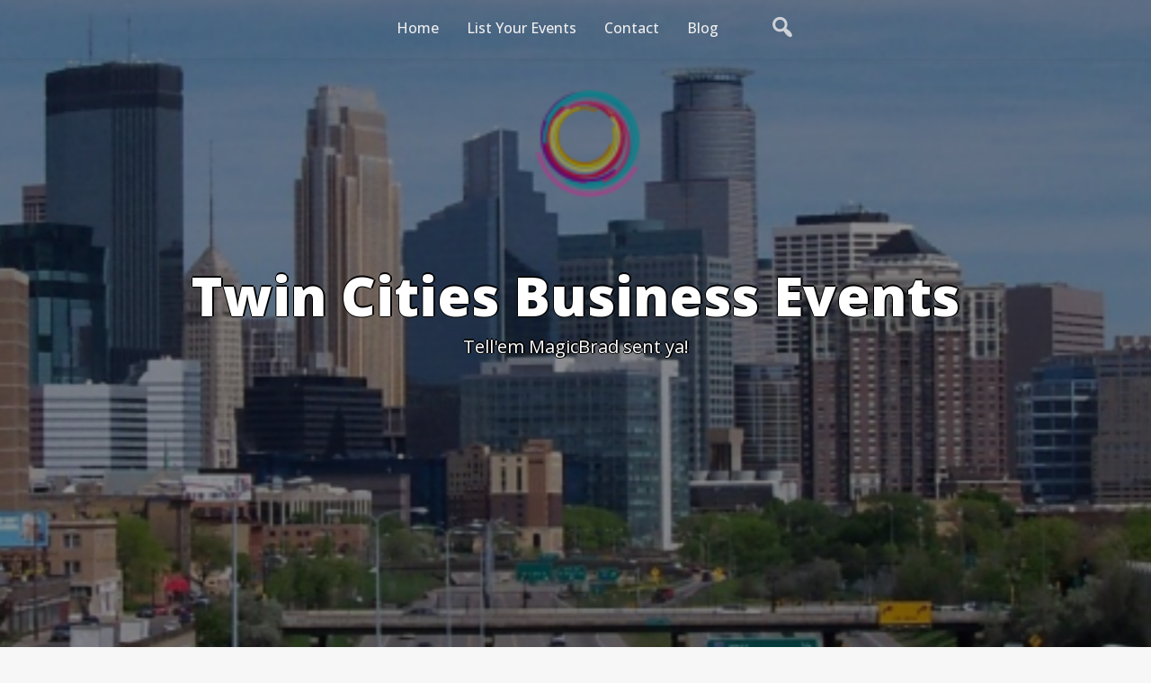

--- FILE ---
content_type: text/html; charset=utf-8
request_url: https://www.google.com/recaptcha/api2/aframe
body_size: 270
content:
<!DOCTYPE HTML><html><head><meta http-equiv="content-type" content="text/html; charset=UTF-8"></head><body><script nonce="sPYr6VCNCjkjKjBP4lh5XA">/** Anti-fraud and anti-abuse applications only. See google.com/recaptcha */ try{var clients={'sodar':'https://pagead2.googlesyndication.com/pagead/sodar?'};window.addEventListener("message",function(a){try{if(a.source===window.parent){var b=JSON.parse(a.data);var c=clients[b['id']];if(c){var d=document.createElement('img');d.src=c+b['params']+'&rc='+(localStorage.getItem("rc::a")?sessionStorage.getItem("rc::b"):"");window.document.body.appendChild(d);sessionStorage.setItem("rc::e",parseInt(sessionStorage.getItem("rc::e")||0)+1);localStorage.setItem("rc::h",'1769538103409');}}}catch(b){}});window.parent.postMessage("_grecaptcha_ready", "*");}catch(b){}</script></body></html>